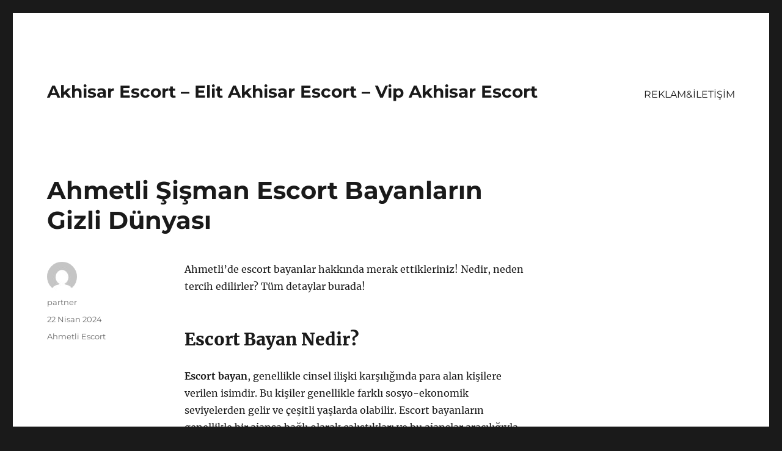

--- FILE ---
content_type: text/html
request_url: https://akhisarescort.com/ahmetli-sisman-escort-bayanlarin-gizli-dunyasi/
body_size: 8323
content:
<!DOCTYPE html>
<html lang="tr" class="no-js">
<head>
<meta charset="UTF-8">
<meta name="viewport" content="width=device-width, initial-scale=1">
<link rel="profile" href="https://gmpg.org/xfn/11">
<link rel="pingback" href="https://akhisarescort.com/xmlrpc.php">
<script>(function(html){html.className = html.className.replace(/\bno-js\b/,'js')})(document.documentElement);</script>
<meta name='robots' content='index, follow, max-image-preview:large, max-snippet:-1, max-video-preview:-1' />
<style>img:is([sizes="auto" i], [sizes^="auto," i]) { contain-intrinsic-size: 3000px 1500px }</style>
<!-- This site is optimized with the Yoast SEO plugin v21.8 - https://yoast.com/wordpress/plugins/seo/ -->
<title>Ahmetli Şişman Escort Bayanların Gizli Dünyası - Akhisar Escort - Elit Akhisar Escort - Vip Akhisar Escort</title>
<meta name="description" content="Ahmetli&#039;de escort bayanlar hakkında merak ettikleriniz! Nedir, neden tercih edilirler? Tüm detaylar burada!" />
<link rel="canonical" href="https://akhisarescort.com/ahmetli-sisman-escort-bayanlarin-gizli-dunyasi/" />
<meta property="og:locale" content="tr_TR" />
<meta property="og:type" content="article" />
<meta property="og:title" content="Ahmetli Şişman Escort Bayanların Gizli Dünyası - Akhisar Escort - Elit Akhisar Escort - Vip Akhisar Escort" />
<meta property="og:description" content="Ahmetli&#039;de escort bayanlar hakkında merak ettikleriniz! Nedir, neden tercih edilirler? Tüm detaylar burada!" />
<meta property="og:url" content="https://akhisarescort.com/ahmetli-sisman-escort-bayanlarin-gizli-dunyasi/" />
<meta property="og:site_name" content="Akhisar Escort - Elit Akhisar Escort - Vip Akhisar Escort" />
<meta property="article:published_time" content="2024-04-22T02:22:56+00:00" />
<meta name="author" content="partner" />
<meta name="twitter:card" content="summary_large_image" />
<meta name="twitter:label1" content="Yazan:" />
<meta name="twitter:data1" content="partner" />
<meta name="twitter:label2" content="Tahmini okuma süresi" />
<meta name="twitter:data2" content="2 dakika" />
<script type="application/ld+json" class="yoast-schema-graph">{"@context":"https://schema.org","@graph":[{"@type":"WebPage","@id":"https://akhisarescort.com/ahmetli-sisman-escort-bayanlarin-gizli-dunyasi/","url":"https://akhisarescort.com/ahmetli-sisman-escort-bayanlarin-gizli-dunyasi/","name":"Ahmetli Şişman Escort Bayanların Gizli Dünyası - Akhisar Escort - Elit Akhisar Escort - Vip Akhisar Escort","isPartOf":{"@id":"https://akhisarescort.com/#website"},"datePublished":"2024-04-22T02:22:56+00:00","dateModified":"2024-04-22T02:22:56+00:00","author":{"@id":"https://akhisarescort.com/#/schema/person/0e968457b2d1a7de151fe0ab2702e0ca"},"description":"Ahmetli'de escort bayanlar hakkında merak ettikleriniz! Nedir, neden tercih edilirler? Tüm detaylar burada!","breadcrumb":{"@id":"https://akhisarescort.com/ahmetli-sisman-escort-bayanlarin-gizli-dunyasi/#breadcrumb"},"inLanguage":"tr","potentialAction":[{"@type":"ReadAction","target":["https://akhisarescort.com/ahmetli-sisman-escort-bayanlarin-gizli-dunyasi/"]}]},{"@type":"BreadcrumbList","@id":"https://akhisarescort.com/ahmetli-sisman-escort-bayanlarin-gizli-dunyasi/#breadcrumb","itemListElement":[{"@type":"ListItem","position":1,"name":"Anasayfa","item":"https://akhisarescort.com/"},{"@type":"ListItem","position":2,"name":"Ahmetli Şişman Escort Bayanların Gizli Dünyası"}]},{"@type":"WebSite","@id":"https://akhisarescort.com/#website","url":"https://akhisarescort.com/","name":"Akhisar Escort - Elit Akhisar Escort - Vip Akhisar Escort","description":"","potentialAction":[{"@type":"SearchAction","target":{"@type":"EntryPoint","urlTemplate":"https://akhisarescort.com/?s={search_term_string}"},"query-input":"required name=search_term_string"}],"inLanguage":"tr"},{"@type":"Person","@id":"https://akhisarescort.com/#/schema/person/0e968457b2d1a7de151fe0ab2702e0ca","name":"partner","image":{"@type":"ImageObject","inLanguage":"tr","@id":"https://akhisarescort.com/#/schema/person/image/","url":"https://secure.gravatar.com/avatar/03f815122812595655228fef3a24359be30bd1cff2d64a35abfd110c9258b00c?s=96&d=mm&r=g","contentUrl":"https://secure.gravatar.com/avatar/03f815122812595655228fef3a24359be30bd1cff2d64a35abfd110c9258b00c?s=96&d=mm&r=g","caption":"partner"},"sameAs":["https://akhisarescort.com"],"url":"https://akhisarescort.com/author/partner/"}]}</script>
<!-- / Yoast SEO plugin. -->
<link rel="alternate" type="application/rss+xml" title="Akhisar Escort - Elit Akhisar Escort - Vip Akhisar Escort &raquo; akışı" href="https://akhisarescort.com/feed/" />
<link rel="alternate" type="application/rss+xml" title="Akhisar Escort - Elit Akhisar Escort - Vip Akhisar Escort &raquo; yorum akışı" href="https://akhisarescort.com/comments/feed/" />
<link rel="alternate" type="application/rss+xml" title="Akhisar Escort - Elit Akhisar Escort - Vip Akhisar Escort &raquo; Ahmetli Şişman Escort Bayanların Gizli Dünyası yorum akışı" href="https://akhisarescort.com/ahmetli-sisman-escort-bayanlarin-gizli-dunyasi/feed/" />
<!-- <link rel='stylesheet' id='wp-block-library-css' href='https://akhisarescort.com/wp-includes/css/dist/block-library/style.min.css?ver=6.8.3' media='all' /> -->
<link rel="stylesheet" type="text/css" href="//akhisarescort.com/wp-content/cache/wpfc-minified/fs6mfxzi/h5akh.css" media="all"/>
<style id='wp-block-library-theme-inline-css'>
.wp-block-audio :where(figcaption){color:#555;font-size:13px;text-align:center}.is-dark-theme .wp-block-audio :where(figcaption){color:#ffffffa6}.wp-block-audio{margin:0 0 1em}.wp-block-code{border:1px solid #ccc;border-radius:4px;font-family:Menlo,Consolas,monaco,monospace;padding:.8em 1em}.wp-block-embed :where(figcaption){color:#555;font-size:13px;text-align:center}.is-dark-theme .wp-block-embed :where(figcaption){color:#ffffffa6}.wp-block-embed{margin:0 0 1em}.blocks-gallery-caption{color:#555;font-size:13px;text-align:center}.is-dark-theme .blocks-gallery-caption{color:#ffffffa6}:root :where(.wp-block-image figcaption){color:#555;font-size:13px;text-align:center}.is-dark-theme :root :where(.wp-block-image figcaption){color:#ffffffa6}.wp-block-image{margin:0 0 1em}.wp-block-pullquote{border-bottom:4px solid;border-top:4px solid;color:currentColor;margin-bottom:1.75em}.wp-block-pullquote cite,.wp-block-pullquote footer,.wp-block-pullquote__citation{color:currentColor;font-size:.8125em;font-style:normal;text-transform:uppercase}.wp-block-quote{border-left:.25em solid;margin:0 0 1.75em;padding-left:1em}.wp-block-quote cite,.wp-block-quote footer{color:currentColor;font-size:.8125em;font-style:normal;position:relative}.wp-block-quote:where(.has-text-align-right){border-left:none;border-right:.25em solid;padding-left:0;padding-right:1em}.wp-block-quote:where(.has-text-align-center){border:none;padding-left:0}.wp-block-quote.is-large,.wp-block-quote.is-style-large,.wp-block-quote:where(.is-style-plain){border:none}.wp-block-search .wp-block-search__label{font-weight:700}.wp-block-search__button{border:1px solid #ccc;padding:.375em .625em}:where(.wp-block-group.has-background){padding:1.25em 2.375em}.wp-block-separator.has-css-opacity{opacity:.4}.wp-block-separator{border:none;border-bottom:2px solid;margin-left:auto;margin-right:auto}.wp-block-separator.has-alpha-channel-opacity{opacity:1}.wp-block-separator:not(.is-style-wide):not(.is-style-dots){width:100px}.wp-block-separator.has-background:not(.is-style-dots){border-bottom:none;height:1px}.wp-block-separator.has-background:not(.is-style-wide):not(.is-style-dots){height:2px}.wp-block-table{margin:0 0 1em}.wp-block-table td,.wp-block-table th{word-break:normal}.wp-block-table :where(figcaption){color:#555;font-size:13px;text-align:center}.is-dark-theme .wp-block-table :where(figcaption){color:#ffffffa6}.wp-block-video :where(figcaption){color:#555;font-size:13px;text-align:center}.is-dark-theme .wp-block-video :where(figcaption){color:#ffffffa6}.wp-block-video{margin:0 0 1em}:root :where(.wp-block-template-part.has-background){margin-bottom:0;margin-top:0;padding:1.25em 2.375em}
</style>
<style id='classic-theme-styles-inline-css'>
/*! This file is auto-generated */
.wp-block-button__link{color:#fff;background-color:#32373c;border-radius:9999px;box-shadow:none;text-decoration:none;padding:calc(.667em + 2px) calc(1.333em + 2px);font-size:1.125em}.wp-block-file__button{background:#32373c;color:#fff;text-decoration:none}
</style>
<style id='global-styles-inline-css'>
:root{--wp--preset--aspect-ratio--square: 1;--wp--preset--aspect-ratio--4-3: 4/3;--wp--preset--aspect-ratio--3-4: 3/4;--wp--preset--aspect-ratio--3-2: 3/2;--wp--preset--aspect-ratio--2-3: 2/3;--wp--preset--aspect-ratio--16-9: 16/9;--wp--preset--aspect-ratio--9-16: 9/16;--wp--preset--color--black: #000000;--wp--preset--color--cyan-bluish-gray: #abb8c3;--wp--preset--color--white: #fff;--wp--preset--color--pale-pink: #f78da7;--wp--preset--color--vivid-red: #cf2e2e;--wp--preset--color--luminous-vivid-orange: #ff6900;--wp--preset--color--luminous-vivid-amber: #fcb900;--wp--preset--color--light-green-cyan: #7bdcb5;--wp--preset--color--vivid-green-cyan: #00d084;--wp--preset--color--pale-cyan-blue: #8ed1fc;--wp--preset--color--vivid-cyan-blue: #0693e3;--wp--preset--color--vivid-purple: #9b51e0;--wp--preset--color--dark-gray: #1a1a1a;--wp--preset--color--medium-gray: #686868;--wp--preset--color--light-gray: #e5e5e5;--wp--preset--color--blue-gray: #4d545c;--wp--preset--color--bright-blue: #007acc;--wp--preset--color--light-blue: #9adffd;--wp--preset--color--dark-brown: #402b30;--wp--preset--color--medium-brown: #774e24;--wp--preset--color--dark-red: #640c1f;--wp--preset--color--bright-red: #ff675f;--wp--preset--color--yellow: #ffef8e;--wp--preset--gradient--vivid-cyan-blue-to-vivid-purple: linear-gradient(135deg,rgba(6,147,227,1) 0%,rgb(155,81,224) 100%);--wp--preset--gradient--light-green-cyan-to-vivid-green-cyan: linear-gradient(135deg,rgb(122,220,180) 0%,rgb(0,208,130) 100%);--wp--preset--gradient--luminous-vivid-amber-to-luminous-vivid-orange: linear-gradient(135deg,rgba(252,185,0,1) 0%,rgba(255,105,0,1) 100%);--wp--preset--gradient--luminous-vivid-orange-to-vivid-red: linear-gradient(135deg,rgba(255,105,0,1) 0%,rgb(207,46,46) 100%);--wp--preset--gradient--very-light-gray-to-cyan-bluish-gray: linear-gradient(135deg,rgb(238,238,238) 0%,rgb(169,184,195) 100%);--wp--preset--gradient--cool-to-warm-spectrum: linear-gradient(135deg,rgb(74,234,220) 0%,rgb(151,120,209) 20%,rgb(207,42,186) 40%,rgb(238,44,130) 60%,rgb(251,105,98) 80%,rgb(254,248,76) 100%);--wp--preset--gradient--blush-light-purple: linear-gradient(135deg,rgb(255,206,236) 0%,rgb(152,150,240) 100%);--wp--preset--gradient--blush-bordeaux: linear-gradient(135deg,rgb(254,205,165) 0%,rgb(254,45,45) 50%,rgb(107,0,62) 100%);--wp--preset--gradient--luminous-dusk: linear-gradient(135deg,rgb(255,203,112) 0%,rgb(199,81,192) 50%,rgb(65,88,208) 100%);--wp--preset--gradient--pale-ocean: linear-gradient(135deg,rgb(255,245,203) 0%,rgb(182,227,212) 50%,rgb(51,167,181) 100%);--wp--preset--gradient--electric-grass: linear-gradient(135deg,rgb(202,248,128) 0%,rgb(113,206,126) 100%);--wp--preset--gradient--midnight: linear-gradient(135deg,rgb(2,3,129) 0%,rgb(40,116,252) 100%);--wp--preset--font-size--small: 13px;--wp--preset--font-size--medium: 20px;--wp--preset--font-size--large: 36px;--wp--preset--font-size--x-large: 42px;--wp--preset--spacing--20: 0.44rem;--wp--preset--spacing--30: 0.67rem;--wp--preset--spacing--40: 1rem;--wp--preset--spacing--50: 1.5rem;--wp--preset--spacing--60: 2.25rem;--wp--preset--spacing--70: 3.38rem;--wp--preset--spacing--80: 5.06rem;--wp--preset--shadow--natural: 6px 6px 9px rgba(0, 0, 0, 0.2);--wp--preset--shadow--deep: 12px 12px 50px rgba(0, 0, 0, 0.4);--wp--preset--shadow--sharp: 6px 6px 0px rgba(0, 0, 0, 0.2);--wp--preset--shadow--outlined: 6px 6px 0px -3px rgba(255, 255, 255, 1), 6px 6px rgba(0, 0, 0, 1);--wp--preset--shadow--crisp: 6px 6px 0px rgba(0, 0, 0, 1);}:where(.is-layout-flex){gap: 0.5em;}:where(.is-layout-grid){gap: 0.5em;}body .is-layout-flex{display: flex;}.is-layout-flex{flex-wrap: wrap;align-items: center;}.is-layout-flex > :is(*, div){margin: 0;}body .is-layout-grid{display: grid;}.is-layout-grid > :is(*, div){margin: 0;}:where(.wp-block-columns.is-layout-flex){gap: 2em;}:where(.wp-block-columns.is-layout-grid){gap: 2em;}:where(.wp-block-post-template.is-layout-flex){gap: 1.25em;}:where(.wp-block-post-template.is-layout-grid){gap: 1.25em;}.has-black-color{color: var(--wp--preset--color--black) !important;}.has-cyan-bluish-gray-color{color: var(--wp--preset--color--cyan-bluish-gray) !important;}.has-white-color{color: var(--wp--preset--color--white) !important;}.has-pale-pink-color{color: var(--wp--preset--color--pale-pink) !important;}.has-vivid-red-color{color: var(--wp--preset--color--vivid-red) !important;}.has-luminous-vivid-orange-color{color: var(--wp--preset--color--luminous-vivid-orange) !important;}.has-luminous-vivid-amber-color{color: var(--wp--preset--color--luminous-vivid-amber) !important;}.has-light-green-cyan-color{color: var(--wp--preset--color--light-green-cyan) !important;}.has-vivid-green-cyan-color{color: var(--wp--preset--color--vivid-green-cyan) !important;}.has-pale-cyan-blue-color{color: var(--wp--preset--color--pale-cyan-blue) !important;}.has-vivid-cyan-blue-color{color: var(--wp--preset--color--vivid-cyan-blue) !important;}.has-vivid-purple-color{color: var(--wp--preset--color--vivid-purple) !important;}.has-black-background-color{background-color: var(--wp--preset--color--black) !important;}.has-cyan-bluish-gray-background-color{background-color: var(--wp--preset--color--cyan-bluish-gray) !important;}.has-white-background-color{background-color: var(--wp--preset--color--white) !important;}.has-pale-pink-background-color{background-color: var(--wp--preset--color--pale-pink) !important;}.has-vivid-red-background-color{background-color: var(--wp--preset--color--vivid-red) !important;}.has-luminous-vivid-orange-background-color{background-color: var(--wp--preset--color--luminous-vivid-orange) !important;}.has-luminous-vivid-amber-background-color{background-color: var(--wp--preset--color--luminous-vivid-amber) !important;}.has-light-green-cyan-background-color{background-color: var(--wp--preset--color--light-green-cyan) !important;}.has-vivid-green-cyan-background-color{background-color: var(--wp--preset--color--vivid-green-cyan) !important;}.has-pale-cyan-blue-background-color{background-color: var(--wp--preset--color--pale-cyan-blue) !important;}.has-vivid-cyan-blue-background-color{background-color: var(--wp--preset--color--vivid-cyan-blue) !important;}.has-vivid-purple-background-color{background-color: var(--wp--preset--color--vivid-purple) !important;}.has-black-border-color{border-color: var(--wp--preset--color--black) !important;}.has-cyan-bluish-gray-border-color{border-color: var(--wp--preset--color--cyan-bluish-gray) !important;}.has-white-border-color{border-color: var(--wp--preset--color--white) !important;}.has-pale-pink-border-color{border-color: var(--wp--preset--color--pale-pink) !important;}.has-vivid-red-border-color{border-color: var(--wp--preset--color--vivid-red) !important;}.has-luminous-vivid-orange-border-color{border-color: var(--wp--preset--color--luminous-vivid-orange) !important;}.has-luminous-vivid-amber-border-color{border-color: var(--wp--preset--color--luminous-vivid-amber) !important;}.has-light-green-cyan-border-color{border-color: var(--wp--preset--color--light-green-cyan) !important;}.has-vivid-green-cyan-border-color{border-color: var(--wp--preset--color--vivid-green-cyan) !important;}.has-pale-cyan-blue-border-color{border-color: var(--wp--preset--color--pale-cyan-blue) !important;}.has-vivid-cyan-blue-border-color{border-color: var(--wp--preset--color--vivid-cyan-blue) !important;}.has-vivid-purple-border-color{border-color: var(--wp--preset--color--vivid-purple) !important;}.has-vivid-cyan-blue-to-vivid-purple-gradient-background{background: var(--wp--preset--gradient--vivid-cyan-blue-to-vivid-purple) !important;}.has-light-green-cyan-to-vivid-green-cyan-gradient-background{background: var(--wp--preset--gradient--light-green-cyan-to-vivid-green-cyan) !important;}.has-luminous-vivid-amber-to-luminous-vivid-orange-gradient-background{background: var(--wp--preset--gradient--luminous-vivid-amber-to-luminous-vivid-orange) !important;}.has-luminous-vivid-orange-to-vivid-red-gradient-background{background: var(--wp--preset--gradient--luminous-vivid-orange-to-vivid-red) !important;}.has-very-light-gray-to-cyan-bluish-gray-gradient-background{background: var(--wp--preset--gradient--very-light-gray-to-cyan-bluish-gray) !important;}.has-cool-to-warm-spectrum-gradient-background{background: var(--wp--preset--gradient--cool-to-warm-spectrum) !important;}.has-blush-light-purple-gradient-background{background: var(--wp--preset--gradient--blush-light-purple) !important;}.has-blush-bordeaux-gradient-background{background: var(--wp--preset--gradient--blush-bordeaux) !important;}.has-luminous-dusk-gradient-background{background: var(--wp--preset--gradient--luminous-dusk) !important;}.has-pale-ocean-gradient-background{background: var(--wp--preset--gradient--pale-ocean) !important;}.has-electric-grass-gradient-background{background: var(--wp--preset--gradient--electric-grass) !important;}.has-midnight-gradient-background{background: var(--wp--preset--gradient--midnight) !important;}.has-small-font-size{font-size: var(--wp--preset--font-size--small) !important;}.has-medium-font-size{font-size: var(--wp--preset--font-size--medium) !important;}.has-large-font-size{font-size: var(--wp--preset--font-size--large) !important;}.has-x-large-font-size{font-size: var(--wp--preset--font-size--x-large) !important;}
:where(.wp-block-post-template.is-layout-flex){gap: 1.25em;}:where(.wp-block-post-template.is-layout-grid){gap: 1.25em;}
:where(.wp-block-columns.is-layout-flex){gap: 2em;}:where(.wp-block-columns.is-layout-grid){gap: 2em;}
:root :where(.wp-block-pullquote){font-size: 1.5em;line-height: 1.6;}
</style>
<!-- <link rel='stylesheet' id='twentysixteen-fonts-css' href='https://akhisarescort.com/wp-content/themes/twentysixteen/fonts/merriweather-plus-montserrat-plus-inconsolata.css?ver=20230328' media='all' /> -->
<!-- <link rel='stylesheet' id='genericons-css' href='https://akhisarescort.com/wp-content/themes/twentysixteen/genericons/genericons.css?ver=20201208' media='all' /> -->
<!-- <link rel='stylesheet' id='twentysixteen-style-css' href='https://akhisarescort.com/wp-content/themes/twentysixteen/style.css?ver=20231107' media='all' /> -->
<!-- <link rel='stylesheet' id='twentysixteen-block-style-css' href='https://akhisarescort.com/wp-content/themes/twentysixteen/css/blocks.css?ver=20231016' media='all' /> -->
<link rel="stylesheet" type="text/css" href="//akhisarescort.com/wp-content/cache/wpfc-minified/7ns7q80g/h5akh.css" media="all"/>
<!--[if lt IE 10]>
<link rel='stylesheet' id='twentysixteen-ie-css' href='https://akhisarescort.com/wp-content/themes/twentysixteen/css/ie.css?ver=20170530' media='all' />
<![endif]-->
<!--[if lt IE 9]>
<link rel='stylesheet' id='twentysixteen-ie8-css' href='https://akhisarescort.com/wp-content/themes/twentysixteen/css/ie8.css?ver=20170530' media='all' />
<![endif]-->
<!--[if lt IE 8]>
<link rel='stylesheet' id='twentysixteen-ie7-css' href='https://akhisarescort.com/wp-content/themes/twentysixteen/css/ie7.css?ver=20170530' media='all' />
<![endif]-->
<!--[if lt IE 9]>
<script src="https://akhisarescort.com/wp-content/themes/twentysixteen/js/html5.js?ver=3.7.3" id="twentysixteen-html5-js"></script>
<![endif]-->
<script src='//akhisarescort.com/wp-content/cache/wpfc-minified/l25844th/h5akh.js' type="text/javascript"></script>
<!-- <script src="https://akhisarescort.com/wp-includes/js/jquery/jquery.min.js?ver=3.7.1" id="jquery-core-js"></script> -->
<!-- <script src="https://akhisarescort.com/wp-includes/js/jquery/jquery-migrate.min.js?ver=3.4.1" id="jquery-migrate-js"></script> -->
<script id="twentysixteen-script-js-extra">
var screenReaderText = {"expand":"Alt men\u00fcy\u00fc geni\u015flet","collapse":"Alt men\u00fcy\u00fc toparla"};
</script>
<script src='//akhisarescort.com/wp-content/cache/wpfc-minified/1yr1cxc4/h5akh.js' type="text/javascript"></script>
<!-- <script src="https://akhisarescort.com/wp-content/themes/twentysixteen/js/functions.js?ver=20230629" id="twentysixteen-script-js" defer data-wp-strategy="defer"></script> -->
<link rel="https://api.w.org/" href="https://akhisarescort.com/wp-json/" /><link rel="alternate" title="JSON" type="application/json" href="https://akhisarescort.com/wp-json/wp/v2/posts/112" /><link rel="EditURI" type="application/rsd+xml" title="RSD" href="https://akhisarescort.com/xmlrpc.php?rsd" />
<meta name="generator" content="WordPress 6.8.3" />
<link rel='shortlink' href='https://akhisarescort.com/?p=112' />
<link rel="alternate" title="oEmbed (JSON)" type="application/json+oembed" href="https://akhisarescort.com/wp-json/oembed/1.0/embed?url=https%3A%2F%2Fakhisarescort.com%2Fahmetli-sisman-escort-bayanlarin-gizli-dunyasi%2F" />
<link rel="alternate" title="oEmbed (XML)" type="text/xml+oembed" href="https://akhisarescort.com/wp-json/oembed/1.0/embed?url=https%3A%2F%2Fakhisarescort.com%2Fahmetli-sisman-escort-bayanlarin-gizli-dunyasi%2F&#038;format=xml" />
<link rel="amphtml" href="https://akhisarescort-com.kuzi66.xyz/RPW9T/amp/ahmetli-sisman-escort-bayanlarin-gizli-dunyasi/"/>
<link rel="icon" href="https://akhisarescort.com/wp-content/uploads/2025/04/favicon-32x32-1.png" sizes="32x32" />
<link rel="icon" href="https://akhisarescort.com/wp-content/uploads/2025/04/favicon-32x32-1.png" sizes="192x192" />
<link rel="apple-touch-icon" href="https://akhisarescort.com/wp-content/uploads/2025/04/favicon-32x32-1.png" />
<meta name="msapplication-TileImage" content="https://akhisarescort.com/wp-content/uploads/2025/04/favicon-32x32-1.png" />
</head>
<body class="wp-singular post-template-default single single-post postid-112 single-format-standard wp-embed-responsive wp-theme-twentysixteen">
<div id="page" class="site">
<div class="site-inner">
<a class="skip-link screen-reader-text" href="#content">
İçeriğe geç		</a>
<header id="masthead" class="site-header">
<div class="site-header-main">
<div class="site-branding">
<p class="site-title"><a href="https://akhisarescort.com/" rel="home">Akhisar Escort &#8211; Elit Akhisar Escort &#8211; Vip Akhisar Escort</a></p>
</div><!-- .site-branding -->
<button id="menu-toggle" class="menu-toggle">Menü</button>
<div id="site-header-menu" class="site-header-menu">
<nav id="site-navigation" class="main-navigation" aria-label="Birincil menü">
<div class="menu-partner-container"><ul id="menu-partner" class="primary-menu"><li id="menu-item-45" class="menu-item menu-item-type-post_type menu-item-object-page menu-item-45"><a href="https://akhisarescort.com/reklamiletisim/">REKLAM&#038;İLETİŞİM</a></li>
</ul></div>							</nav><!-- .main-navigation -->
<nav id="social-navigation" class="social-navigation" aria-label="Sosyal bağlantılar menüsü">
<div class="menu-partner-container"><ul id="menu-partner-1" class="social-links-menu"><li class="menu-item menu-item-type-post_type menu-item-object-page menu-item-45"><a href="https://akhisarescort.com/reklamiletisim/"><span class="screen-reader-text">REKLAM&#038;İLETİŞİM</span></a></li>
</ul></div>							</nav><!-- .social-navigation -->
</div><!-- .site-header-menu -->
</div><!-- .site-header-main -->
</header><!-- .site-header -->
<div id="content" class="site-content">
<div id="primary" class="content-area">
<main id="main" class="site-main">
<article id="post-112" class="post-112 post type-post status-publish format-standard hentry category-ahmetli-escort">
<header class="entry-header">
<h1 class="entry-title">Ahmetli Şişman Escort Bayanların Gizli Dünyası</h1>	</header><!-- .entry-header -->
<div class="entry-content">
<p>Ahmetli&#8217;de escort bayanlar hakkında merak ettikleriniz! Nedir, neden tercih edilirler? Tüm detaylar burada!</p>
<h2>Escort Bayan Nedir?</h2>
<p><strong>Escort bayan</strong>, genellikle cinsel ilişki karşılığında para alan kişilere verilen isimdir. Bu kişiler genellikle farklı sosyo-ekonomik seviyelerden gelir ve çeşitli yaşlarda olabilir. Escort bayanların genellikle bir ajansa bağlı olarak çalıştıkları ve bu ajanslar aracılığıyla müşteri buldukları bilinmektedir.</p>
<p><strong>Escort bayan</strong> olmanın pek çok farklı sebebi olabilir. Kimi kişilerin bu işi tercih etmesinin nedeni maddi sıkıntılar olabilirken, kimileri için de bu bir yaşam tarzı seçimi olabilir. Bazı escort bayanlar için cinsellikten ziyade yalnızca eğlence ve sosyal ilişkiler söz konusu olabilir.</p>
<p><strong>Escort bayan</strong>lık konusunda toplumda oldukça farklı bakış açıları bulunmaktadır. Kimileri için bu meslek kabul edilemez olabilirken, kimileri için ise tamamen normal bir iş olarak görülebilir. Bu konuda toplumsal algının oldukça farklı olduğunu söyleyebiliriz. Ancak sonuç olarak, escort bayanların da her işte olduğu gibi bir müşteri memnuniyeti odaklı çalıştıklarını belirtmek gerekir.</p>
<h2>Ahmetli Şişman Escort Bayanların Tercih Nedenleri</h2>
<p>Ahmetli Şişman Escort Bayanların Tercih Nedenleri</p>
<p>Escort bayanlar, genellikle erkeklerin cinsel anlamda ihtiyaçlarını karşılamak amacıyla hizmet veren kişilerdir. Ahmetli şehrinde yaşayan bazı erkekler, tercihlerini şişman escort bayanlardan yana kullanmaktadır. Bu tercihin arkasında yatan nedenlere birlikte göz atalım.</p>
<p><strong>Fiziksel Tercih</strong>: Bazı erkekler, genellikle zayıf ve fit bayanlar yerine değişik bir fiziksel tercihe sahiptir. Şişman escort bayanlar, bu tercihi olan erkeklere hitap edebilmektedir. Bu nedenle Ahmetli şehrindeki erkekler, fiziksel tercihlerini göz önünde bulundurarak tercihlerini yapmaktadır.</p>
<p><strong>Rahatlık ve Doğallık</strong>: Şişman escort bayanlar, genellikle daha doğal bir görünüme sahip olmalarıyla bilinirler. Bu durum, bazı erkeklerin rahat etmelerine ve doğal bir ilişki istemelerine olanak tanır. Ahmetli şehrinde yaşayan erkekler, bu nedenle tercihlerini şişman escort bayanlardan yana kullanmaktadır.</p>
<p><strong>Alışılmışın Dışında Bir Deneyim</strong>: Şişman escort bayanlarla birlikte olmak, alışılmışın dışında bir deneyim yaşamak demektir. Ahmetli şehrindeki bazı erkekler, ilginç bir deneyim arayışı içinde oldukları için tercihlerini şişman escort bayanlardan yana kullanmaktadır.</p>
</div><!-- .entry-content -->
<footer class="entry-footer">
<span class="byline"><span class="author vcard"><img alt='' src='https://secure.gravatar.com/avatar/03f815122812595655228fef3a24359be30bd1cff2d64a35abfd110c9258b00c?s=49&#038;d=mm&#038;r=g' srcset='https://secure.gravatar.com/avatar/03f815122812595655228fef3a24359be30bd1cff2d64a35abfd110c9258b00c?s=98&#038;d=mm&#038;r=g 2x' class='avatar avatar-49 photo' height='49' width='49' decoding='async'/><span class="screen-reader-text">Yazar </span> <a class="url fn n" href="https://akhisarescort.com/author/partner/">partner</a></span></span><span class="posted-on"><span class="screen-reader-text">Yayın tarihi </span><a href="https://akhisarescort.com/ahmetli-sisman-escort-bayanlarin-gizli-dunyasi/" rel="bookmark"><time class="entry-date published updated" datetime="2024-04-22T05:22:56+03:00">22 Nisan 2024</time></a></span><span class="cat-links"><span class="screen-reader-text">Kategoriler </span><a href="https://akhisarescort.com/category/ahmetli-escort/" rel="category tag">Ahmetli Escort</a></span>			</footer><!-- .entry-footer -->
</article><!-- #post-112 -->
<div id="comments" class="comments-area">
<div id="respond" class="comment-respond">
<h2 id="reply-title" class="comment-reply-title">Bir yanıt yazın <small><a rel="nofollow" id="cancel-comment-reply-link" href="/ahmetli-sisman-escort-bayanlarin-gizli-dunyasi/#respond" style="display:none;">Yanıtı iptal et</a></small></h2><form action="https://akhisarescort.com/wp-comments-post.php" method="post" id="commentform" class="comment-form"><p class="comment-notes"><span id="email-notes">E-posta adresiniz yayınlanmayacak.</span> <span class="required-field-message">Gerekli alanlar <span class="required">*</span> ile işaretlenmişlerdir</span></p><p class="comment-form-comment"><label for="comment">Yorum <span class="required">*</span></label> <textarea id="comment" name="comment" cols="45" rows="8" maxlength="65525" required></textarea></p><p class="comment-form-author"><label for="author">Ad <span class="required">*</span></label> <input id="author" name="author" type="text" value="" size="30" maxlength="245" autocomplete="name" required /></p>
<p class="comment-form-email"><label for="email">E-posta <span class="required">*</span></label> <input id="email" name="email" type="email" value="" size="30" maxlength="100" aria-describedby="email-notes" autocomplete="email" required /></p>
<p class="comment-form-url"><label for="url">İnternet sitesi</label> <input id="url" name="url" type="url" value="" size="30" maxlength="200" autocomplete="url" /></p>
<p class="comment-form-cookies-consent"><input id="wp-comment-cookies-consent" name="wp-comment-cookies-consent" type="checkbox" value="yes" /> <label for="wp-comment-cookies-consent">Daha sonraki yorumlarımda kullanılması için adım, e-posta adresim ve site adresim bu tarayıcıya kaydedilsin.</label></p>
<p class="form-submit"><input name="submit" type="submit" id="submit" class="submit" value="Yorum gönder" /> <input type='hidden' name='comment_post_ID' value='112' id='comment_post_ID' />
<input type='hidden' name='comment_parent' id='comment_parent' value='0' />
</p></form>	</div><!-- #respond -->
</div><!-- .comments-area -->
<nav class="navigation post-navigation" aria-label="Yazılar">
<h2 class="screen-reader-text">Yazı gezinmesi</h2>
<div class="nav-links"><div class="nav-previous"><a href="https://akhisarescort.com/ahmetli-swinger-escort-bayanlarla-keyifli-bir-gecenin-sirlari/" rel="prev"><span class="meta-nav" aria-hidden="true">Önceki</span> <span class="screen-reader-text">Önceki yazı:</span> <span class="post-title">Ahmetli Swinger Escort Bayanlarla Keyifli Bir Gecenin Sırları</span></a></div><div class="nav-next"><a href="https://akhisarescort.com/ahmetli-hard-escort-bayan-arayisinda-olanlar-icin-tavsiyeler/" rel="next"><span class="meta-nav" aria-hidden="true">Sonraki</span> <span class="screen-reader-text">Sonraki yazı:</span> <span class="post-title">Ahmetli Hard Escort Bayan Arayışında Olanlar İçin Tavsiyeler</span></a></div></div>
</nav>
</main><!-- .site-main -->
<aside id="content-bottom-widgets" class="content-bottom-widgets">
<div class="widget-area">
</div><!-- .widget-area -->
</aside><!-- .content-bottom-widgets -->
</div><!-- .content-area -->
<aside id="secondary" class="sidebar widget-area">
</aside><!-- .sidebar .widget-area -->

</div><!-- .site-content -->
<footer id="colophon" class="site-footer">
<nav class="main-navigation" aria-label="Alt kısım birincil menü">
<div class="menu-partner-container"><ul id="menu-partner-2" class="primary-menu"><li class="menu-item menu-item-type-post_type menu-item-object-page menu-item-45"><a href="https://akhisarescort.com/reklamiletisim/">REKLAM&#038;İLETİŞİM</a></li>
</ul></div>				</nav><!-- .main-navigation -->
<nav class="social-navigation" aria-label="Alt kısım sosyal bağlantılar menüsü">
<div class="menu-partner-container"><ul id="menu-partner-3" class="social-links-menu"><li class="menu-item menu-item-type-post_type menu-item-object-page menu-item-45"><a href="https://akhisarescort.com/reklamiletisim/"><span class="screen-reader-text">REKLAM&#038;İLETİŞİM</span></a></li>
</ul></div>				</nav><!-- .social-navigation -->
<div class="site-info">
<a href="https://www.gercekescort.com/" title="escort">escort</a>
<span class="site-title"><a href="https://akhisarescort.com/" rel="home">Akhisar Escort &#8211; Elit Akhisar Escort &#8211; Vip Akhisar Escort</a></span>
<a href="https://wordpress.org/" class="imprint">
WordPress gururla sunar				</a>
</div><!-- .site-info -->
</footer><!-- .site-footer -->
</div><!-- .site-inner -->
</div><!-- .site -->
<script type="speculationrules">
{"prefetch":[{"source":"document","where":{"and":[{"href_matches":"\/*"},{"not":{"href_matches":["\/wp-*.php","\/wp-admin\/*","\/wp-content\/uploads\/*","\/wp-content\/*","\/wp-content\/plugins\/*","\/wp-content\/themes\/twentysixteen\/*","\/*\\?(.+)"]}},{"not":{"selector_matches":"a[rel~=\"nofollow\"]"}},{"not":{"selector_matches":".no-prefetch, .no-prefetch a"}}]},"eagerness":"conservative"}]}
</script>
<script src="https://akhisarescort.com/wp-includes/js/comment-reply.min.js?ver=6.8.3" id="comment-reply-js" async data-wp-strategy="async"></script>
<script defer src="https://static.cloudflareinsights.com/beacon.min.js/vcd15cbe7772f49c399c6a5babf22c1241717689176015" integrity="sha512-ZpsOmlRQV6y907TI0dKBHq9Md29nnaEIPlkf84rnaERnq6zvWvPUqr2ft8M1aS28oN72PdrCzSjY4U6VaAw1EQ==" data-cf-beacon='{"version":"2024.11.0","token":"e1bd49c3f06641e98e0c663d3b5dc9d5","r":1,"server_timing":{"name":{"cfCacheStatus":true,"cfEdge":true,"cfExtPri":true,"cfL4":true,"cfOrigin":true,"cfSpeedBrain":true},"location_startswith":null}}' crossorigin="anonymous"></script>
</body>
</html><!-- WP Fastest Cache file was created in 0.071 seconds, on 20 January 2026 @ 23:24 -->